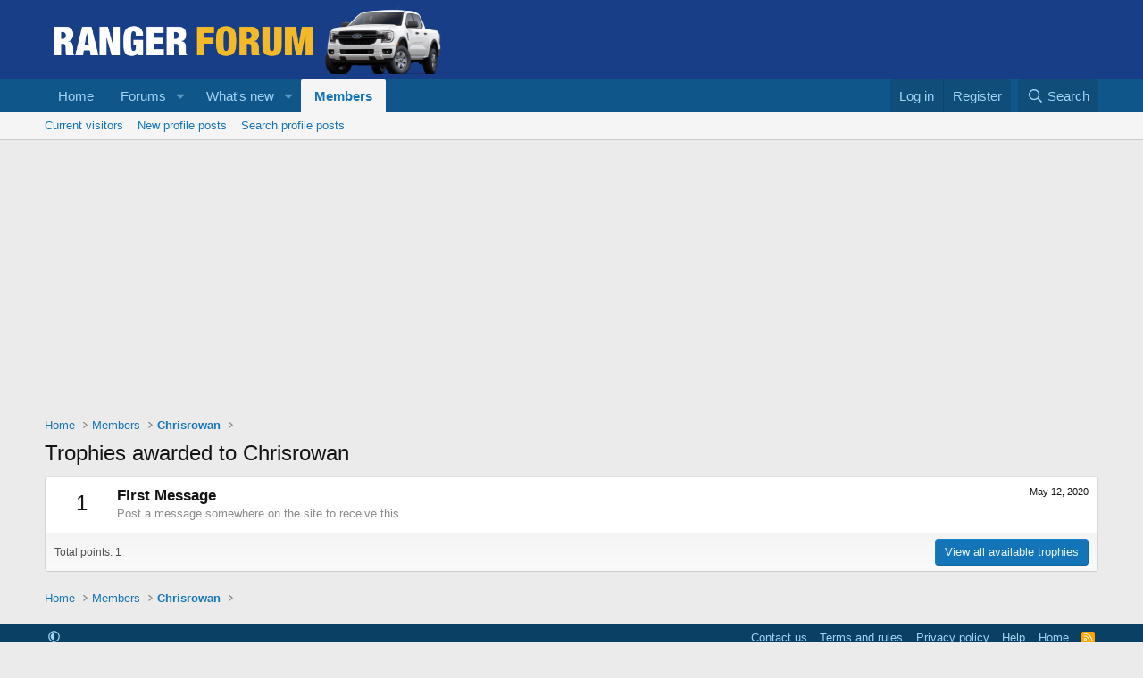

--- FILE ---
content_type: text/html; charset=utf-8
request_url: https://www.google.com/recaptcha/api2/aframe
body_size: 267
content:
<!DOCTYPE HTML><html><head><meta http-equiv="content-type" content="text/html; charset=UTF-8"></head><body><script nonce="zc-XiJulCFgc9nJ6dz0kpQ">/** Anti-fraud and anti-abuse applications only. See google.com/recaptcha */ try{var clients={'sodar':'https://pagead2.googlesyndication.com/pagead/sodar?'};window.addEventListener("message",function(a){try{if(a.source===window.parent){var b=JSON.parse(a.data);var c=clients[b['id']];if(c){var d=document.createElement('img');d.src=c+b['params']+'&rc='+(localStorage.getItem("rc::a")?sessionStorage.getItem("rc::b"):"");window.document.body.appendChild(d);sessionStorage.setItem("rc::e",parseInt(sessionStorage.getItem("rc::e")||0)+1);localStorage.setItem("rc::h",'1768577507984');}}}catch(b){}});window.parent.postMessage("_grecaptcha_ready", "*");}catch(b){}</script></body></html>